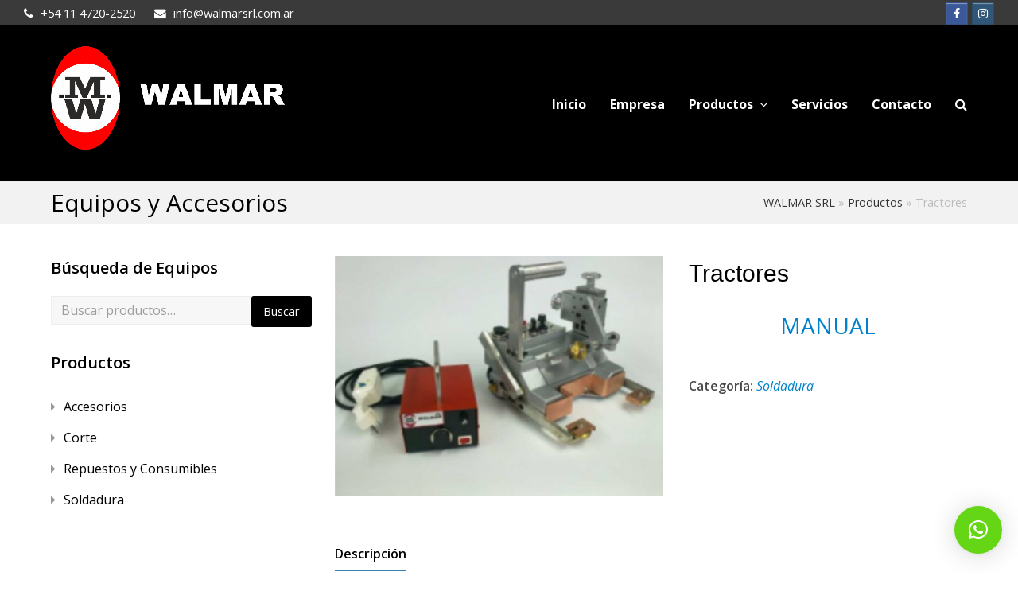

--- FILE ---
content_type: text/html; charset=UTF-8
request_url: http://www.walmarsrl.com.ar/productos/soldadura/tractores/
body_size: 12926
content:
<!DOCTYPE html>
<html lang="es" itemscope itemtype="http://schema.org/WebPage">
<head>
<meta charset="UTF-8" />
<link rel="profile" href="http://gmpg.org/xfn/11">
<link rel="pingback" href="http://www.walmarsrl.com.ar/xmlrpc.php">
<meta name='robots' content='index, follow, max-image-preview:large, max-snippet:-1, max-video-preview:-1' />
<meta name="viewport" content="width=device-width, initial-scale=1">
<meta name="generator" content="Total WordPress Theme 4.3.2" />
<meta http-equiv="X-UA-Compatible" content="IE=edge" />

	<!-- This site is optimized with the Yoast SEO plugin v18.9 - https://yoast.com/wordpress/plugins/seo/ -->
	<title>Tractores - WALMAR SRL</title>
	<meta name="description" content="Tractores" />
	<link rel="canonical" href="https://www.walmarsrl.com.ar/productos/soldadura/tractores/" />
	<meta property="og:locale" content="es_ES" />
	<meta property="og:type" content="article" />
	<meta property="og:title" content="Tractores - WALMAR SRL" />
	<meta property="og:description" content="Tractores" />
	<meta property="og:url" content="https://www.walmarsrl.com.ar/productos/soldadura/tractores/" />
	<meta property="og:site_name" content="WALMAR SRL" />
	<meta property="article:modified_time" content="2019-05-21T04:01:04+00:00" />
	<meta property="og:image" content="https://www.walmarsrl.com.ar/wp-content/uploads/2019/04/tortuga.jpg" />
	<meta property="og:image:width" content="1050" />
	<meta property="og:image:height" content="768" />
	<meta property="og:image:type" content="image/jpeg" />
	<meta name="twitter:card" content="summary_large_image" />
	<script type="application/ld+json" class="yoast-schema-graph">{"@context":"https://schema.org","@graph":[{"@type":"WebSite","@id":"http://www.walmarsrl.com.ar/#website","url":"http://www.walmarsrl.com.ar/","name":"WALMAR SRL","description":"Pagina Web de WALMAR SRL","potentialAction":[{"@type":"SearchAction","target":{"@type":"EntryPoint","urlTemplate":"http://www.walmarsrl.com.ar/?s={search_term_string}"},"query-input":"required name=search_term_string"}],"inLanguage":"es"},{"@type":"ImageObject","inLanguage":"es","@id":"https://www.walmarsrl.com.ar/productos/soldadura/tractores/#primaryimage","url":"http://www.walmarsrl.com.ar/wp-content/uploads/2019/04/tortuga.jpg","contentUrl":"http://www.walmarsrl.com.ar/wp-content/uploads/2019/04/tortuga.jpg","width":1050,"height":768},{"@type":"WebPage","@id":"https://www.walmarsrl.com.ar/productos/soldadura/tractores/#webpage","url":"https://www.walmarsrl.com.ar/productos/soldadura/tractores/","name":"Tractores - WALMAR SRL","isPartOf":{"@id":"http://www.walmarsrl.com.ar/#website"},"primaryImageOfPage":{"@id":"https://www.walmarsrl.com.ar/productos/soldadura/tractores/#primaryimage"},"datePublished":"2019-04-27T02:03:54+00:00","dateModified":"2019-05-21T04:01:04+00:00","description":"Tractores","breadcrumb":{"@id":"https://www.walmarsrl.com.ar/productos/soldadura/tractores/#breadcrumb"},"inLanguage":"es","potentialAction":[{"@type":"ReadAction","target":["https://www.walmarsrl.com.ar/productos/soldadura/tractores/"]}]},{"@type":"BreadcrumbList","@id":"https://www.walmarsrl.com.ar/productos/soldadura/tractores/#breadcrumb","itemListElement":[{"@type":"ListItem","position":1,"name":"WALMAR SRL","item":"http://www.walmarsrl.com.ar/"},{"@type":"ListItem","position":2,"name":"Productos","item":"http://www.walmarsrl.com.ar/productos/"},{"@type":"ListItem","position":3,"name":"Tractores"}]}]}</script>
	<!-- / Yoast SEO plugin. -->


<link rel='dns-prefetch' href='//s.w.org' />
<link rel="alternate" type="application/rss+xml" title="WALMAR SRL &raquo; Feed" href="http://www.walmarsrl.com.ar/feed/" />
<link rel="alternate" type="application/rss+xml" title="WALMAR SRL &raquo; Feed de los comentarios" href="http://www.walmarsrl.com.ar/comments/feed/" />
<link rel='stylesheet' id='js_composer_front-css'  href='http://www.walmarsrl.com.ar/wp-content/plugins/js_composer/assets/css/js_composer.min.css?ver=5.2.1' type='text/css' media='all' />
<link rel='stylesheet' id='wp-block-library-css'  href='http://www.walmarsrl.com.ar/wp-includes/css/dist/block-library/style.min.css?ver=5.9.12' type='text/css' media='all' />
<link rel='stylesheet' id='wc-blocks-vendors-style-css'  href='http://www.walmarsrl.com.ar/wp-content/plugins/woocommerce/packages/woocommerce-blocks/build/wc-blocks-vendors-style.css?ver=7.4.3' type='text/css' media='all' />
<link rel='stylesheet' id='wc-blocks-style-css'  href='http://www.walmarsrl.com.ar/wp-content/plugins/woocommerce/packages/woocommerce-blocks/build/wc-blocks-style.css?ver=7.4.3' type='text/css' media='all' />
<style id='global-styles-inline-css' type='text/css'>
body{--wp--preset--color--black: #000000;--wp--preset--color--cyan-bluish-gray: #abb8c3;--wp--preset--color--white: #ffffff;--wp--preset--color--pale-pink: #f78da7;--wp--preset--color--vivid-red: #cf2e2e;--wp--preset--color--luminous-vivid-orange: #ff6900;--wp--preset--color--luminous-vivid-amber: #fcb900;--wp--preset--color--light-green-cyan: #7bdcb5;--wp--preset--color--vivid-green-cyan: #00d084;--wp--preset--color--pale-cyan-blue: #8ed1fc;--wp--preset--color--vivid-cyan-blue: #0693e3;--wp--preset--color--vivid-purple: #9b51e0;--wp--preset--gradient--vivid-cyan-blue-to-vivid-purple: linear-gradient(135deg,rgba(6,147,227,1) 0%,rgb(155,81,224) 100%);--wp--preset--gradient--light-green-cyan-to-vivid-green-cyan: linear-gradient(135deg,rgb(122,220,180) 0%,rgb(0,208,130) 100%);--wp--preset--gradient--luminous-vivid-amber-to-luminous-vivid-orange: linear-gradient(135deg,rgba(252,185,0,1) 0%,rgba(255,105,0,1) 100%);--wp--preset--gradient--luminous-vivid-orange-to-vivid-red: linear-gradient(135deg,rgba(255,105,0,1) 0%,rgb(207,46,46) 100%);--wp--preset--gradient--very-light-gray-to-cyan-bluish-gray: linear-gradient(135deg,rgb(238,238,238) 0%,rgb(169,184,195) 100%);--wp--preset--gradient--cool-to-warm-spectrum: linear-gradient(135deg,rgb(74,234,220) 0%,rgb(151,120,209) 20%,rgb(207,42,186) 40%,rgb(238,44,130) 60%,rgb(251,105,98) 80%,rgb(254,248,76) 100%);--wp--preset--gradient--blush-light-purple: linear-gradient(135deg,rgb(255,206,236) 0%,rgb(152,150,240) 100%);--wp--preset--gradient--blush-bordeaux: linear-gradient(135deg,rgb(254,205,165) 0%,rgb(254,45,45) 50%,rgb(107,0,62) 100%);--wp--preset--gradient--luminous-dusk: linear-gradient(135deg,rgb(255,203,112) 0%,rgb(199,81,192) 50%,rgb(65,88,208) 100%);--wp--preset--gradient--pale-ocean: linear-gradient(135deg,rgb(255,245,203) 0%,rgb(182,227,212) 50%,rgb(51,167,181) 100%);--wp--preset--gradient--electric-grass: linear-gradient(135deg,rgb(202,248,128) 0%,rgb(113,206,126) 100%);--wp--preset--gradient--midnight: linear-gradient(135deg,rgb(2,3,129) 0%,rgb(40,116,252) 100%);--wp--preset--duotone--dark-grayscale: url('#wp-duotone-dark-grayscale');--wp--preset--duotone--grayscale: url('#wp-duotone-grayscale');--wp--preset--duotone--purple-yellow: url('#wp-duotone-purple-yellow');--wp--preset--duotone--blue-red: url('#wp-duotone-blue-red');--wp--preset--duotone--midnight: url('#wp-duotone-midnight');--wp--preset--duotone--magenta-yellow: url('#wp-duotone-magenta-yellow');--wp--preset--duotone--purple-green: url('#wp-duotone-purple-green');--wp--preset--duotone--blue-orange: url('#wp-duotone-blue-orange');--wp--preset--font-size--small: 13px;--wp--preset--font-size--medium: 20px;--wp--preset--font-size--large: 36px;--wp--preset--font-size--x-large: 42px;}.has-black-color{color: var(--wp--preset--color--black) !important;}.has-cyan-bluish-gray-color{color: var(--wp--preset--color--cyan-bluish-gray) !important;}.has-white-color{color: var(--wp--preset--color--white) !important;}.has-pale-pink-color{color: var(--wp--preset--color--pale-pink) !important;}.has-vivid-red-color{color: var(--wp--preset--color--vivid-red) !important;}.has-luminous-vivid-orange-color{color: var(--wp--preset--color--luminous-vivid-orange) !important;}.has-luminous-vivid-amber-color{color: var(--wp--preset--color--luminous-vivid-amber) !important;}.has-light-green-cyan-color{color: var(--wp--preset--color--light-green-cyan) !important;}.has-vivid-green-cyan-color{color: var(--wp--preset--color--vivid-green-cyan) !important;}.has-pale-cyan-blue-color{color: var(--wp--preset--color--pale-cyan-blue) !important;}.has-vivid-cyan-blue-color{color: var(--wp--preset--color--vivid-cyan-blue) !important;}.has-vivid-purple-color{color: var(--wp--preset--color--vivid-purple) !important;}.has-black-background-color{background-color: var(--wp--preset--color--black) !important;}.has-cyan-bluish-gray-background-color{background-color: var(--wp--preset--color--cyan-bluish-gray) !important;}.has-white-background-color{background-color: var(--wp--preset--color--white) !important;}.has-pale-pink-background-color{background-color: var(--wp--preset--color--pale-pink) !important;}.has-vivid-red-background-color{background-color: var(--wp--preset--color--vivid-red) !important;}.has-luminous-vivid-orange-background-color{background-color: var(--wp--preset--color--luminous-vivid-orange) !important;}.has-luminous-vivid-amber-background-color{background-color: var(--wp--preset--color--luminous-vivid-amber) !important;}.has-light-green-cyan-background-color{background-color: var(--wp--preset--color--light-green-cyan) !important;}.has-vivid-green-cyan-background-color{background-color: var(--wp--preset--color--vivid-green-cyan) !important;}.has-pale-cyan-blue-background-color{background-color: var(--wp--preset--color--pale-cyan-blue) !important;}.has-vivid-cyan-blue-background-color{background-color: var(--wp--preset--color--vivid-cyan-blue) !important;}.has-vivid-purple-background-color{background-color: var(--wp--preset--color--vivid-purple) !important;}.has-black-border-color{border-color: var(--wp--preset--color--black) !important;}.has-cyan-bluish-gray-border-color{border-color: var(--wp--preset--color--cyan-bluish-gray) !important;}.has-white-border-color{border-color: var(--wp--preset--color--white) !important;}.has-pale-pink-border-color{border-color: var(--wp--preset--color--pale-pink) !important;}.has-vivid-red-border-color{border-color: var(--wp--preset--color--vivid-red) !important;}.has-luminous-vivid-orange-border-color{border-color: var(--wp--preset--color--luminous-vivid-orange) !important;}.has-luminous-vivid-amber-border-color{border-color: var(--wp--preset--color--luminous-vivid-amber) !important;}.has-light-green-cyan-border-color{border-color: var(--wp--preset--color--light-green-cyan) !important;}.has-vivid-green-cyan-border-color{border-color: var(--wp--preset--color--vivid-green-cyan) !important;}.has-pale-cyan-blue-border-color{border-color: var(--wp--preset--color--pale-cyan-blue) !important;}.has-vivid-cyan-blue-border-color{border-color: var(--wp--preset--color--vivid-cyan-blue) !important;}.has-vivid-purple-border-color{border-color: var(--wp--preset--color--vivid-purple) !important;}.has-vivid-cyan-blue-to-vivid-purple-gradient-background{background: var(--wp--preset--gradient--vivid-cyan-blue-to-vivid-purple) !important;}.has-light-green-cyan-to-vivid-green-cyan-gradient-background{background: var(--wp--preset--gradient--light-green-cyan-to-vivid-green-cyan) !important;}.has-luminous-vivid-amber-to-luminous-vivid-orange-gradient-background{background: var(--wp--preset--gradient--luminous-vivid-amber-to-luminous-vivid-orange) !important;}.has-luminous-vivid-orange-to-vivid-red-gradient-background{background: var(--wp--preset--gradient--luminous-vivid-orange-to-vivid-red) !important;}.has-very-light-gray-to-cyan-bluish-gray-gradient-background{background: var(--wp--preset--gradient--very-light-gray-to-cyan-bluish-gray) !important;}.has-cool-to-warm-spectrum-gradient-background{background: var(--wp--preset--gradient--cool-to-warm-spectrum) !important;}.has-blush-light-purple-gradient-background{background: var(--wp--preset--gradient--blush-light-purple) !important;}.has-blush-bordeaux-gradient-background{background: var(--wp--preset--gradient--blush-bordeaux) !important;}.has-luminous-dusk-gradient-background{background: var(--wp--preset--gradient--luminous-dusk) !important;}.has-pale-ocean-gradient-background{background: var(--wp--preset--gradient--pale-ocean) !important;}.has-electric-grass-gradient-background{background: var(--wp--preset--gradient--electric-grass) !important;}.has-midnight-gradient-background{background: var(--wp--preset--gradient--midnight) !important;}.has-small-font-size{font-size: var(--wp--preset--font-size--small) !important;}.has-medium-font-size{font-size: var(--wp--preset--font-size--medium) !important;}.has-large-font-size{font-size: var(--wp--preset--font-size--large) !important;}.has-x-large-font-size{font-size: var(--wp--preset--font-size--x-large) !important;}
</style>
<link rel='stylesheet' id='contact-form-7-css'  href='http://www.walmarsrl.com.ar/wp-content/plugins/contact-form-7/includes/css/styles.css?ver=5.5.6.1' type='text/css' media='all' />
<link rel='stylesheet' id='woocommerce-general-css'  href='http://www.walmarsrl.com.ar/wp-content/plugins/woocommerce/assets/css/woocommerce.css?ver=6.5.1' type='text/css' media='all' />
<style id='woocommerce-inline-inline-css' type='text/css'>
.woocommerce form .form-row .required { visibility: visible; }
</style>
<link rel='stylesheet' id='wpex-style-css'  href='http://www.walmarsrl.com.ar/wp-content/themes/PaginaWebArgentina/style.css?ver=4.3.2' type='text/css' media='all' />
<link rel='stylesheet' id='wpex-woocommerce-css'  href='http://www.walmarsrl.com.ar/wp-content/themes/PaginaWebArgentina/assets/css/wpex-woocommerce.css?ver=4.3.2' type='text/css' media='all' />
<link rel='stylesheet' id='wpex-woocommerce-responsive-css'  href='http://www.walmarsrl.com.ar/wp-content/themes/PaginaWebArgentina/assets/css/wpex-woocommerce-responsive.css?ver=4.3.2' type='text/css' media='only screen and (max-width: 768px)' />
<link rel='stylesheet' id='wpex-visual-composer-css'  href='http://www.walmarsrl.com.ar/wp-content/themes/PaginaWebArgentina/assets/css/wpex-visual-composer.css?ver=4.3.2' type='text/css' media='all' />
<link rel='stylesheet' id='wpex-visual-composer-extend-css'  href='http://www.walmarsrl.com.ar/wp-content/themes/PaginaWebArgentina/assets/css/wpex-visual-composer-extend.css?ver=4.3.2' type='text/css' media='all' />
<link rel='stylesheet' id='qlwapp-css'  href='http://www.walmarsrl.com.ar/wp-content/plugins/wp-whatsapp-chat/assets/frontend/css/frontend.css?ver=5.0.3' type='text/css' media='all' />
<!--[if IE 8]>
<link rel='stylesheet' id='wpex-ie8-css'  href='http://www.walmarsrl.com.ar/wp-content/themes/PaginaWebArgentina/assets/css/wpex-ie8.css?ver=4.3.2' type='text/css' media='all' />
<![endif]-->
<!--[if IE 9]>
<link rel='stylesheet' id='wpex-ie9-css'  href='http://www.walmarsrl.com.ar/wp-content/themes/PaginaWebArgentina/assets/css/wpex-ie9.css?ver=4.3.2' type='text/css' media='all' />
<![endif]-->
<link rel='stylesheet' id='wpex-ilightbox-minimal-css'  href='http://www.walmarsrl.com.ar/wp-content/themes/PaginaWebArgentina/assets/lib/ilightbox/minimal/ilightbox-minimal-skin.css?ver=4.3.2' type='text/css' media='all' />
<link rel='stylesheet' id='wpex-responsive-css'  href='http://www.walmarsrl.com.ar/wp-content/themes/PaginaWebArgentina/assets/css/wpex-responsive.css?ver=4.3.2' type='text/css' media='all' />
<!--n2css--><script type='text/javascript' src='http://www.walmarsrl.com.ar/wp-includes/js/jquery/jquery.min.js?ver=3.6.0' id='jquery-core-js'></script>
<script type='text/javascript' src='http://www.walmarsrl.com.ar/wp-includes/js/jquery/jquery-migrate.min.js?ver=3.3.2' id='jquery-migrate-js'></script>
<script type='text/javascript' src='http://www.walmarsrl.com.ar/wp-content/plugins/woocommerce/assets/js/jquery-blockui/jquery.blockUI.min.js?ver=2.7.0-wc.6.5.1' id='jquery-blockui-js'></script>
<script type='text/javascript' id='wc-add-to-cart-js-extra'>
/* <![CDATA[ */
var wc_add_to_cart_params = {"ajax_url":"\/wp-admin\/admin-ajax.php","wc_ajax_url":"\/?wc-ajax=%%endpoint%%","i18n_view_cart":"Ver carrito","cart_url":"http:\/\/www.walmarsrl.com.ar\/carrito\/","is_cart":"","cart_redirect_after_add":"no"};
/* ]]> */
</script>
<script type='text/javascript' src='http://www.walmarsrl.com.ar/wp-content/plugins/woocommerce/assets/js/frontend/add-to-cart.min.js?ver=6.5.1' id='wc-add-to-cart-js'></script>
<script type='text/javascript' src='http://www.walmarsrl.com.ar/wp-content/plugins/js_composer/assets/js/vendors/woocommerce-add-to-cart.js?ver=5.2.1' id='vc_woocommerce-add-to-cart-js-js'></script>
<!--[if lt IE 9]>
<script type='text/javascript' src='http://www.walmarsrl.com.ar/wp-content/themes/PaginaWebArgentina/assets/js/dynamic/html5.js?ver=4.3.2' id='wpex-html5shiv-js'></script>
<![endif]-->
<link rel="https://api.w.org/" href="http://www.walmarsrl.com.ar/wp-json/" /><link rel="alternate" type="application/json" href="http://www.walmarsrl.com.ar/wp-json/wp/v2/product/92" /><link rel="EditURI" type="application/rsd+xml" title="RSD" href="http://www.walmarsrl.com.ar/xmlrpc.php?rsd" />
<link rel="wlwmanifest" type="application/wlwmanifest+xml" href="http://www.walmarsrl.com.ar/wp-includes/wlwmanifest.xml" /> 
<meta name="generator" content="WordPress 5.9.12" />
<meta name="generator" content="WooCommerce 6.5.1" />
<link rel='shortlink' href='http://www.walmarsrl.com.ar/?p=92' />
<link rel="alternate" type="application/json+oembed" href="http://www.walmarsrl.com.ar/wp-json/oembed/1.0/embed?url=http%3A%2F%2Fwww.walmarsrl.com.ar%2Fproductos%2Fsoldadura%2Ftractores%2F" />
<link rel="alternate" type="text/xml+oembed" href="http://www.walmarsrl.com.ar/wp-json/oembed/1.0/embed?url=http%3A%2F%2Fwww.walmarsrl.com.ar%2Fproductos%2Fsoldadura%2Ftractores%2F&#038;format=xml" />
	<noscript><style>.woocommerce-product-gallery{ opacity: 1 !important; }</style></noscript>
	<meta name="generator" content="Powered by Visual Composer - drag and drop page builder for WordPress."/>
<!--[if lte IE 9]><link rel="stylesheet" type="text/css" href="http://www.walmarsrl.com.ar/wp-content/plugins/js_composer/assets/css/vc_lte_ie9.min.css" media="screen"><![endif]-->            <style>
                :root {
                    --qlwapp-scheme-font-family:inherit;--qlwapp-scheme-font-size:18;--qlwapp-scheme-brand:#65d615;--qlwapp-scheme-text:#ffffff;                }

                #qlwapp {
                    font-family: var(--qlwapp-scheme-font-family);
                }

                #qlwapp {
                    font-size: calc(var(--qlwapp-scheme-font-size)*1px);
                }

                #qlwapp .qlwapp-toggle,
                #qlwapp .qlwapp-box .qlwapp-header,
                #qlwapp .qlwapp-box .qlwapp-user,
                #qlwapp .qlwapp-box .qlwapp-user:before {
                    background-color: var(--qlwapp-scheme-brand);
                }

                #qlwapp .qlwapp-toggle,
                #qlwapp .qlwapp-toggle .qlwapp-icon,
                #qlwapp .qlwapp-toggle .qlwapp-text,
                #qlwapp .qlwapp-box .qlwapp-header,
                #qlwapp .qlwapp-box .qlwapp-user {
                    color: var(--qlwapp-scheme-text);
                }

                            </style>
        <noscript><style type="text/css"> .wpb_animate_when_almost_visible { opacity: 1; }</style></noscript><style type="text/css" data-type="wpex-css" id="wpex-css">/*BORDER COLOR*//*BORDER COLOR*/.product_meta,.woocommerce div.product .woocommerce-tabs ul.tabs,#customer_login form.login,#customer_login form.register,p.myaccount_user,.woocommerce ul.product_list_widget li:first-child,.woocommerce .widget_shopping_cart .cart_list li:first-child,.woocommerce.widget_shopping_cart .cart_list li:first-child,.woocommerce ul.product_list_widget li,.woocommerce .widget_shopping_cart .cart_list li,.woocommerce.widget_shopping_cart .cart_list li,.woocommerce-checkout #payment ul.payment_methods,.woocommerce table.shop_table,.woocommerce table.shop_table td,.woocommerce-cart .cart-collaterals .cart_totals tr td,.woocommerce-cart .cart-collaterals .cart_totals tr th,.woocommerce table.shop_table tbody th,.woocommerce table.shop_table tfoot td,.woocommerce table.shop_table tfoot th,.woocommerce .order_details,.woocommerce .cart-collaterals .cross-sells,.woocommerce-page .cart-collaterals .cross-sells,.woocommerce .cart-collaterals .cart_totals,.woocommerce-page .cart-collaterals .cart_totals,.woocommerce .cart-collaterals h2,.woocommerce .cart-collaterals h2,.woocommerce ul.order_details,.woocommerce .shop_table.order_details tfoot th,.woocommerce .shop_table.customer_details th,.woocommerce-checkout #payment ul.payment_methods,.woocommerce .col2-set.addresses .col-1,.woocommerce .col2-set.addresses .col-2,.woocommerce-cart .cart-collaterals .cart_totals .order-total th,.woocommerce-cart .cart-collaterals .cart_totals .order-total td,.woocommerce form.login,.woocommerce form.register,.woocommerce-checkout #payment,#add_payment_method #payment ul.payment_methods,.woocommerce-cart #payment ul.payment_methods,.woocommerce-checkout #payment ul.payment_methods,.theme-heading span.text:after,#comments .comment-body,.centered-minimal-page-header,.theme-heading.border-w-color,#top-bar-wrap,.blog-entry.large-image-entry-style,.blog-entry.grid-entry-style .blog-entry-inner,.entries.left-thumbs .blog-entry.thumbnail-entry-style,.cpt-entry.span_1_of_1,ul .page-numbers a,a.page-numbers,span.page-numbers,.post-pagination,#main .wpex-widget-recent-posts-li:first-child,#main .widget_categories li:first-child,#main .widget_recent_entries li:first-child,#main .widget_archive li:first-child,#main .widget_recent_comments li:first-child,#main .widget_product_categories li:first-child,#main .widget_layered_nav li:first-child,#main .widget-recent-posts-icons li:first-child,#main .site-footer .widget_nav_menu li:first-child,#main .wpex-widget-recent-posts-li,#main .widget_categories li,#main .widget_recent_entries li,#main .widget_archive li,#main .widget_recent_comments li,#main .widget_product_categories li,#main .widget_layered_nav li,#main .widget-recent-posts-icons li,#main .site-footer .widget_nav_menu li,.modern-menu-widget,.modern-menu-widget li,.modern-menu-widget li ul,#sidebar .widget_nav_menu a,#sidebar .widget_nav_menu ul >li:first-child >a,.vcex-divider-solid,.vcex-blog-entry-details,.theme-button.minimal-border,.vcex-login-form,.vcex-recent-news-entry{border-color:#000000}.woocommerce div.product div.images .flex-control-thumbs li:nth-child(4n+1){clear:none}.product-variation-thumbs a,.woocommerce div.product div.images .flex-control-thumbs li{width:25%}.woocommerce div.product div.images .flex-control-thumbs li:nth-child(4n+1){clear:both}/*TYPOGRAPHY*/body{font-family:"Open Sans";font-weight:400;font-size:16px}#site-navigation .dropdown-menu a{font-family:"Open Sans";font-weight:700;font-size:16px}.page-header .page-header-title{font-family:"Open Sans";font-size:30px}h1,h2,h3,h4,h5,h6,.theme-heading,.page-header-title,.heading-typography,.widget-title,.wpex-widget-recent-posts-title,.comment-reply-title,.vcex-heading,.entry-title,.sidebar-box .widget-title,.search-entry h2{font-family:"Lato"}.sidebar-box .widget-title{font-family:"Open Sans";font-size:20px}.entry h2{font-family:"Lato"}.footer-callout-content{font-family:Arial,Helvetica,sans-serif;font-weight:200;font-style:normal}#copyright{font-family:Arial,Helvetica,sans-serif}#footer-bottom-menu{font-family:Arial,Helvetica,sans-serif}.woocommerce ul.products li.product .woocommerce-loop-product__title,.woocommerce ul.products li.product .woocommerce-loop-category__title{font-family:Arial,Helvetica,sans-serif}.woocommerce div.product .product_title{font-family:Arial,Helvetica,sans-serif}.woocommerce-tabs h2{font-family:Arial,Helvetica,sans-serif}/*Shrink Fixed header*/.shrink-sticky-header #site-logo img{max-height:130px !important}.sticky-header-shrunk #site-header-inner{height:90px}.shrink-sticky-header.sticky-header-shrunk .navbar-style-five .dropdown-menu >li >a{height:70px}.shrink-sticky-header.sticky-header-shrunk #site-logo img{max-height:70px !important}/*ADVANCED STYLING CSS*/.is-sticky #site-header{border-color:transparent}/*CUSTOMIZER STYLING*/@media only screen and (min-width:960px){.content-area{width:69%}}@media only screen and (min-width:960px){.content-area{max-width:69%}}@media only screen and (min-width:960px){#sidebar{width:30%}}@media only screen and (min-width:960px){#sidebar{max-width:30%}}@media only screen and (min-width:960px) and (max-width:1280px){.full-width-main-layout .container,.full-width-main-layout .vc_row-fluid.container,.boxed-main-layout #wrap{width:90%}}@media only screen and (min-width:960px) and (max-width:1280px){.full-width-main-layout .container,.full-width-main-layout .vc_row-fluid.container,.boxed-main-layout #wrap{max-width:90%}}@media only screen and (min-width:960px) and (max-width:1280px){.content-area{width:69%}}@media only screen and (min-width:960px) and (max-width:1280px){.content-area{max-width:69%}}@media only screen and (min-width:960px) and (max-width:1280px){#sidebar{width:30%}}@media only screen and (min-width:960px) and (max-width:1280px){#sidebar{max-width:30%}}@media only screen and (max-width:767px){.container{width:90%!important}}@media only screen and (max-width:767px){.container{max-width:90%!important}}@media only screen and (min-width:480px) and (max-width:767px){.container{width:90%!important}}@media only screen and (min-width:480px) and (max-width:767px){.container{max-width:90%!important}}@media only screen and (min-width:960px){#site-logo img{max-width:800px}}@media only screen and (max-width:767px){#site-logo img{max-width:250px}}.page-header.wpex-supports-mods{padding-top:5px;padding-bottom:5px;background-color:#f2f2f2}#site-scroll-top{right:40px;bottom:70px;color:#ffffff;background-color:#000000;border-color:#000000}#site-scroll-top:hover{background-color:#000000;border-color:#ffb700}.theme-button,input[type="submit"],button{color:#ffffff;background:#000000}.theme-button:hover,input[type="submit"]:hover,button:hover{color:#000000;background:#000000}body.wpex-responsive .container,body.wpex-responsive .vc_row-fluid.container{max-width:1300px}#top-bar-wrap{background-color:#3a3a3a;border-color:#000000;color:#ffffff}.wpex-top-bar-sticky{background-color:#3a3a3a}#top-bar-content strong{color:#ffffff}#top-bar{padding-top:4px;padding-bottom:4px}#site-header{background-color:#000000}#site-header-sticky-wrapper{background-color:#000000}#site-header-sticky-wrapper.is-sticky #site-header{background-color:#000000}.footer-has-reveal #site-header{background-color:#000000}#searchform-header-replace{background-color:#000000}body.wpex-has-vertical-header #site-header{background-color:#000000}#site-header-inner{padding-top:5px}#site-header.overlay-header #site-header-inner{padding-top:5px}#site-logo{padding-top:20px;padding-bottom:10px}#site-logo a.site-logo-text{color:#ffffff}#site-navigation .dropdown-menu >li >a{color:#ffffff}#site-navigation .dropdown-menu >li >a:hover{color:#dd3333}#site-navigation .dropdown-menu >.current-menu-item >a,#site-navigation .dropdown-menu >.current-menu-parent >a,#site-navigation .dropdown-menu >.current-menu-item >a:hover,#site-navigation .dropdown-menu >.current-menu-parent >a:hover{color:#dd3333!important}#site-header #site-navigation .dropdown-menu ul >li >a{color:#000000}#site-header #site-navigation .dropdown-menu ul >li >a:hover{color:#ffffff;background-color:#fe0000}#mobile-menu a{color:#000000;background:#dd3333;border-color:#dd3333}#mobile-menu a:hover{color:#222222;background:#ffffff}#sidr-main{background-color:#222222}#sidr-main li,#sidr-main ul{border-color:#222222}.sidr a,.sidr-class-dropdown-toggle{color:#ffffff}.sidr a:hover,.sidr-class-dropdown-toggle:hover,.sidr-class-dropdown-toggle .fa,.sidr-class-menu-item-has-children.active >a,.sidr-class-menu-item-has-children.active >a >.sidr-class-dropdown-toggle{color:#ffb700}.mobile-toggle-nav{background:#000000}.wpex-mobile-toggle-menu-fixed_top .mobile-toggle-nav{background:#000000}.mobile-toggle-nav a{border-color:#222222;color:#ffffff}.wpex-mobile-toggle-menu-fixed_top .mobile-toggle-nav a{border-color:#222222;color:#ffffff}.mobile-toggle-nav a:hover{color:#888888}.wpex-mobile-toggle-menu-fixed_top .mobile-toggle-nav a:hover{color:#888888}#sidebar{color:#000000}#sidebar p{color:#000000}.widget-recent-posts-icons li .fa{color:#000000}#sidebar li{border-color:#ffffff}#sidebar #wp-calendar thead th{border-color:#ffffff}#sidebar #wp-calendar tbody td{border-color:#ffffff}#sidebar a{color:#000000}#footer-callout-wrap{background-color:#000000;border-color:#000000;color:#ffffff}#footer-callout .theme-button{border-radius:5px!important;background:#fe0000}#footer-callout .theme-button:hover{background:#333333}#footer{background-color:#000000}#footer-bottom-inner{padding:15px 0}#footer-bottom{color:#ffffff}#footer-bottom p{color:#ffffff}#footer-bottom a{color:#ffffff}.woocommerce ul.products li.product .woocommerce-loop-product__title,.woocommerce ul.products li.product .woocommerce-loop-category__title{color:#000000}.woocommerce input#submit{background:#dd3333!important;color:#ffffff!important}.woocommerce .button{background:#dd3333!important;color:#ffffff!important}a.wc-forward{background:#dd3333!important;color:#ffffff!important}.woocommerce input#submit:hover{background:#000000!important}.woocommerce .button:hover{background:#000000!important}a.wc-forward:hover{background:#000000!important}.vc_column-inner{margin-bottom:20px}</style></head>

<!-- Begin Body -->
<body class="product-template-default single single-product postid-92 wp-custom-logo theme-PaginaWebArgentina woocommerce woocommerce-page woocommerce-no-js wpex-theme wpex-responsive full-width-main-layout no-composer wpex-live-site has-sidebar content-left-sidebar has-topbar has-breadcrumbs sidebar-widget-icons hasnt-overlay-header wpex-mobile-toggle-menu-icon_buttons_under_logo has-mobile-menu wpb-js-composer js-comp-ver-5.2.1 vc_responsive">


<a href="#content" class="skip-to-content local-scroll-link">Saltear al contenido principal</a><span data-ls_id="#site_top"></span>
<div id="outer-wrap" class="clr">

	
	<div id="wrap" class="clr">

		

	<div id="top-bar-wrap" class="clr wpex-top-bar-sticky wpex-full-width">
		<div id="top-bar" class="clr container">
			
	<div id="top-bar-content" class="wpex-clr has-content top-bar-left">

		
		
			<span class="fa fa-phone"  style="color: #FFFF;margin-right: 5px;"></span> +54 11 4720-2520 <span class="fa fa-envelope"  style="color: #FFFF;margin-left: 20px;margin-right: 5px;"></span> info@walmarsrl.com.ar
		
	</div><!-- #top-bar-content -->



<div id="top-bar-social" class="clr top-bar-right social-style-graphical">

	<a href="https://facebook.com/walmarsrl" title="Facebook" target="_blank" class="wpex-facebook wpex-social-btn wpex-social-bg wpex-social-btn-graphical"><span class="fa fa-facebook" aria-hidden="true"></span><span class="screen-reader-text">Facebook</span></a><a href="https://instagram.com/walmarsrl" title="Instagram" target="_blank" class="wpex-instagram wpex-social-btn wpex-social-bg wpex-social-btn-graphical"><span class="fa fa-instagram" aria-hidden="true"></span><span class="screen-reader-text">Instagram</span></a>
</div><!-- #top-bar-social -->		</div><!-- #top-bar -->
	</div><!-- #top-bar-wrap -->



<header id="site-header" class="header-one fixed-scroll shrink-sticky-header anim-shrink-header wpex-dropdown-style-minimal wpex-dropdowns-shadow-two dyn-styles clr" itemscope="itemscope" itemtype="http://schema.org/WPHeader">

	
	<div id="site-header-inner" class="container clr">

		
<div id="site-logo" class="site-branding clr header-one-logo">
	<div id="site-logo-inner" class="clr">
									<a href="http://www.walmarsrl.com.ar/" title="WALMAR SRL" rel="home" class="main-logo"><img src="http://www.walmarsrl.com.ar/wp-content/uploads/2021/04/walmar-2.png" alt="WALMAR SRL" class="logo-img" data-no-retina width="300" height="400" /></a>
											</div><!-- #site-logo-inner -->
</div><!-- #site-logo -->
	
	<div id="site-navigation-wrap" class="navbar-style-one wpex-dropdowns-caret clr">

		<nav id="site-navigation" class="navigation main-navigation clr" itemscope="itemscope" itemtype="http://schema.org/SiteNavigationElement">

			
				<ul id="menu-menu_1" class="dropdown-menu sf-menu"><li id="menu-item-36" class="menu-item menu-item-type-post_type menu-item-object-page menu-item-home menu-item-36"><a href="http://www.walmarsrl.com.ar/"><span class="link-inner">Inicio</span></a></li>
<li id="menu-item-35" class="menu-item menu-item-type-post_type menu-item-object-page menu-item-35"><a href="http://www.walmarsrl.com.ar/empresa/"><span class="link-inner">Empresa</span></a></li>
<li id="menu-item-38" class="menu-item menu-item-type-post_type menu-item-object-page menu-item-has-children current_page_parent dropdown menu-item-38"><a href="http://www.walmarsrl.com.ar/productos/"><span class="link-inner">Productos <span class="nav-arrow top-level fa fa-angle-down"></span></span></a>
<ul class="sub-menu">
	<li id="menu-item-115" class="menu-item menu-item-type-taxonomy menu-item-object-product_cat menu-item-115"><a href="http://www.walmarsrl.com.ar/categoria-producto/corte/"><span class="link-inner">Corte</span></a></li>
	<li id="menu-item-116" class="menu-item menu-item-type-taxonomy menu-item-object-product_cat current-product-ancestor current-menu-parent current-product-parent menu-item-116"><a href="http://www.walmarsrl.com.ar/categoria-producto/soldadura/"><span class="link-inner">Soldadura</span></a></li>
	<li id="menu-item-118" class="menu-item menu-item-type-taxonomy menu-item-object-product_cat menu-item-118"><a href="http://www.walmarsrl.com.ar/categoria-producto/repuestos-y-consumibles/"><span class="link-inner">Repuestos y Consumibles</span></a></li>
	<li id="menu-item-117" class="menu-item menu-item-type-taxonomy menu-item-object-product_cat menu-item-117"><a href="http://www.walmarsrl.com.ar/categoria-producto/accesorios/"><span class="link-inner">Accesorios</span></a></li>
</ul>
</li>
<li id="menu-item-37" class="menu-item menu-item-type-post_type menu-item-object-page menu-item-37"><a href="http://www.walmarsrl.com.ar/servicios/"><span class="link-inner">Servicios</span></a></li>
<li id="menu-item-34" class="menu-item menu-item-type-post_type menu-item-object-page menu-item-34"><a href="http://www.walmarsrl.com.ar/contacto/"><span class="link-inner">Contacto</span></a></li>
<li class="search-toggle-li wpex-menu-extra"><a href="#" class="site-search-toggle search-overlay-toggle"><span class="link-inner"><span class="wpex-menu-search-text">Buscar</span><span class="fa fa-search" aria-hidden="true"></span></span></a></li></ul>
			
		</nav><!-- #site-navigation -->

	</div><!-- #site-navigation-wrap -->

	

<div id="mobile-menu" class="clr wpex-mobile-menu-toggle wpex-hidden"><a href="#" class="mobile-menu-toggle"><span class="fa fa-navicon" aria-hidden="true"></span><span class="screen-reader-text">Open Mobile Menu</span></a></div><!-- #mobile-menu -->
	</div><!-- #site-header-inner -->

	
</header><!-- #header -->


		
		<main id="main" class="site-main clr">

			

<header class="page-header wpex-supports-mods">
	
		
	<div class="page-header-inner container clr">
		<span class="page-header-title wpex-clr"><span>Equipos y Accesorios</span></span><nav class="site-breadcrumbs wpex-clr position-absolute has-js-fix"><span class="breadcrumb-trail"><span><span><a href="http://www.walmarsrl.com.ar/">WALMAR SRL</a> » <span><a href="http://www.walmarsrl.com.ar/productos/">Productos</a> » <span class="breadcrumb_last">Tractores</span></span></span></span></span></nav>	</div><!-- .page-header-inner -->

	
</header><!-- .page-header -->


	<div id="content-wrap" class="container clr">

		
		<div id="primary" class="content-area clr">

			
			<div id="content" class="clr site-content">

				
				<article class="entry-content entry clr">

					<div class="woocommerce-notices-wrapper"></div><div id="product-92" class="entry has-media product type-product post-92 status-publish first instock product_cat-soldadura has-post-thumbnail shipping-taxable product-type-simple">

	<div class="woocommerce-product-gallery woocommerce-product-gallery--with-images woocommerce-product-gallery--columns-4 images" data-columns="4" style="opacity: 0; transition: opacity .25s ease-in-out;">
	<figure class="woocommerce-product-gallery__wrapper">
		<div data-thumb="http://www.walmarsrl.com.ar/wp-content/uploads/2019/04/tortuga-100x100.jpg" data-thumb-alt="" class="woocommerce-product-gallery__image"><a href="http://www.walmarsrl.com.ar/wp-content/uploads/2019/04/tortuga.jpg"><img width="600" height="439" src="http://www.walmarsrl.com.ar/wp-content/uploads/2019/04/tortuga-600x439.jpg" class="wp-post-image" alt="tortuga" loading="lazy" title="tortuga" data-caption="" data-src="http://www.walmarsrl.com.ar/wp-content/uploads/2019/04/tortuga.jpg" data-large_image="http://www.walmarsrl.com.ar/wp-content/uploads/2019/04/tortuga.jpg" data-large_image_width="1050" data-large_image_height="768" srcset="http://www.walmarsrl.com.ar/wp-content/uploads/2019/04/tortuga-600x439.jpg 600w, http://www.walmarsrl.com.ar/wp-content/uploads/2019/04/tortuga-300x219.jpg 300w, http://www.walmarsrl.com.ar/wp-content/uploads/2019/04/tortuga-500x366.jpg 500w, http://www.walmarsrl.com.ar/wp-content/uploads/2019/04/tortuga-768x562.jpg 768w, http://www.walmarsrl.com.ar/wp-content/uploads/2019/04/tortuga.jpg 1050w" sizes="(max-width: 600px) 100vw, 600px" /></a></div>	</figure>
</div>

	<div class="summary entry-summary">
		<h1 itemprop="name" class="product_title entry-title single-post-title">Tractores</h1><p class="price"></p>
<div class="woocommerce-product-details__short-description">
	<p style="text-align: center;"><span style="font-size: 28px;"><a href="http://www.walmarsrl.com.ar/wp-content/uploads/2019/04/tractor.pdf">MANUAL</a></span></p>
</div>
<div class="product_meta">

	
	
	<span class="posted_in">Categoría: <a href="http://www.walmarsrl.com.ar/categoria-producto/soldadura/" rel="tag">Soldadura</a></span>
	
	
</div>
	</div>

	<div class="wpex-clear-after-summary wpex-clear"></div>
	<div class="woocommerce-tabs wc-tabs-wrapper">
		<ul class="tabs wc-tabs" role="tablist">
							<li class="description_tab" id="tab-title-description" role="tab" aria-controls="tab-description">
					<a href="#tab-description">
						Descripción					</a>
				</li>
					</ul>
					<div class="woocommerce-Tabs-panel woocommerce-Tabs-panel--description panel entry-content wc-tab" id="tab-description" role="tabpanel" aria-labelledby="tab-title-description">
				
	<h2>Descripción</h2>

<p style="text-align: justify;">El tractor automático de soldadura se puede utilizar ampliamente en diversas industrias como la construcción naval, construcción de puentes, fabricación de automóviles, estructuras de acero y petroquímicas. Es una opción ideal para la soldadura automática incluyendo la soldadura de placas de refuerzo, partes larguero, puntos de cruce y cajas. No sólo reduce la intensidad del trabajo de los operarios sino que también mejora notablemente la productividad.</p>
			</div>
		
			</div>


<div class="wpex-social-share-wrap clr position-horizontal">

	
		<div class="theme-heading plain social-share-title"><span class="text">Compartir</span></div>
	
	<ul class="wpex-social-share position-horizontal style-rounded clr">

		
				<li class="share-twitter">
					<a href="https://twitter.com/share?text=Tractores&amp;url=http%3A%2F%2Fwww.walmarsrl.com.ar%2Fproductos%2Fsoldadura%2Ftractores" title="Compartir en Twitter" onclick="javascript:window.open(this.href, '', 'menubar=no,toolbar=no,resizable=yes,scrollbars=yes,height=600,width=600');return false;">
						<span class="fa fa-twitter"></span>
						<span class="social-share-button-text">Twittear</span>
					</a>
				</li>

			
		
				<li class="share-facebook">
					<a href="https://www.facebook.com/sharer/sharer.php?u=http%3A%2F%2Fwww.walmarsrl.com.ar%2Fproductos%2Fsoldadura%2Ftractores" title="Compartir en Facebook" onclick="javascript:window.open(this.href, '', 'menubar=no,toolbar=no,resizable=yes,scrollbars=yes,height=600,width=600');return false;">
						<span class="fa fa-facebook"></span>
						<span class="social-share-button-text">Compartir</span>
					</a>
				</li>

			
		
	</ul>

</div>
	<section class="related products">

					<h2>Productos relacionados</h2>
				
		
<ul class="products wpex-row clr match-height-grid">
			
					<li class="post-94 product type-product status-publish has-post-thumbnail product_cat-soldadura entry has-media first instock shipping-taxable product-type-simple col span_1_of_4">
	<div class="product-inner clr"><a href="http://www.walmarsrl.com.ar/productos/soldadura/virador/" class="woocommerce-LoopProduct-link woocommerce-loop-product__link">
	<img width="300" height="300" src="http://www.walmarsrl.com.ar/wp-content/uploads/2019/04/virasolda-300x300.jpg" class="woo-entry-image-main" alt="Virador" loading="lazy" srcset="http://www.walmarsrl.com.ar/wp-content/uploads/2019/04/virasolda-300x300.jpg 300w, http://www.walmarsrl.com.ar/wp-content/uploads/2019/04/virasolda-100x100.jpg 100w, http://www.walmarsrl.com.ar/wp-content/uploads/2019/04/virasolda-300x300@2x.jpg 600w" sizes="(max-width: 300px) 100vw, 300px" />
<div class="product-details match-height-content"><h2 class="woocommerce-loop-product__title">Virador</h2>
</div><!-- .product-details --></a><a href="http://www.walmarsrl.com.ar/productos/soldadura/virador/" data-quantity="1" class="button product_type_simple" data-product_id="94" data-product_sku="" aria-label="Lee más sobre &ldquo;Virador&rdquo;" rel="nofollow">Leer más</a></div><!-- .product-inner .clr --></li>
			
					<li class="post-96 product type-product status-publish has-post-thumbnail product_cat-soldadura entry has-media  instock shipping-taxable product-type-simple col span_1_of_4">
	<div class="product-inner clr"><a href="http://www.walmarsrl.com.ar/productos/soldadura/posicionador/" class="woocommerce-LoopProduct-link woocommerce-loop-product__link">
	<img width="300" height="300" src="http://www.walmarsrl.com.ar/wp-content/uploads/2019/04/004-300x300.jpg" class="woo-entry-image-main" alt="Posicionador" loading="lazy" srcset="http://www.walmarsrl.com.ar/wp-content/uploads/2019/04/004-300x300.jpg 300w, http://www.walmarsrl.com.ar/wp-content/uploads/2019/04/004-125x125.jpg 125w, http://www.walmarsrl.com.ar/wp-content/uploads/2019/04/004-100x100.jpg 100w" sizes="(max-width: 300px) 100vw, 300px" />
<div class="product-details match-height-content"><h2 class="woocommerce-loop-product__title">Posicionador</h2>
</div><!-- .product-details --></a><a href="http://www.walmarsrl.com.ar/productos/soldadura/posicionador/" data-quantity="1" class="button product_type_simple" data-product_id="96" data-product_sku="" aria-label="Lee más sobre &ldquo;Posicionador&rdquo;" rel="nofollow">Leer más</a></div><!-- .product-inner .clr --></li>
			
					<li class="post-90 product type-product status-publish has-post-thumbnail product_cat-soldadura entry has-media  instock downloadable shipping-taxable product-type-simple col span_1_of_4">
	<div class="product-inner clr"><a href="http://www.walmarsrl.com.ar/productos/soldadura/rafter/" class="woocommerce-LoopProduct-link woocommerce-loop-product__link">
	<img width="300" height="300" src="http://www.walmarsrl.com.ar/wp-content/uploads/2019/04/rafter-300x300.jpg" class="woo-entry-image-main" alt="Rafter" loading="lazy" srcset="http://www.walmarsrl.com.ar/wp-content/uploads/2019/04/rafter-300x300.jpg 300w, http://www.walmarsrl.com.ar/wp-content/uploads/2019/04/rafter-100x100.jpg 100w, http://www.walmarsrl.com.ar/wp-content/uploads/2019/04/rafter-300x300@2x.jpg 600w" sizes="(max-width: 300px) 100vw, 300px" />
<div class="product-details match-height-content"><h2 class="woocommerce-loop-product__title">Rafter</h2>
</div><!-- .product-details --></a><a href="http://www.walmarsrl.com.ar/productos/soldadura/rafter/" data-quantity="1" class="button product_type_simple" data-product_id="90" data-product_sku="" aria-label="Lee más sobre &ldquo;Rafter&rdquo;" rel="nofollow">Leer más</a></div><!-- .product-inner .clr --></li>
			
		</ul>

	</section>
	</div>

					
				</article><!-- #post -->

				
			</div><!-- #content -->

			
		</div><!-- #primary -->

		

<aside id="sidebar" class="sidebar-container sidebar-primary" itemscope="itemscope" itemtype="http://schema.org/WPSideBar">

	
	<div id="sidebar-inner" class="clr">

		<div id="woocommerce_product_search-2" class="sidebar-box widget woocommerce widget_product_search clr"><div class="widget-title">Búsqueda de Equipos</div><form role="search" method="get" class="woocommerce-product-search" action="http://www.walmarsrl.com.ar/">
	<label class="screen-reader-text" for="woocommerce-product-search-field-0">Buscar por:</label>
	<input type="search" id="woocommerce-product-search-field-0" class="search-field" placeholder="Buscar productos&hellip;" value="" name="s" />
	<button type="submit" value="Buscar">Buscar</button>
	<input type="hidden" name="post_type" value="product" />
</form>
</div><div id="woocommerce_product_categories-2" class="sidebar-box widget woocommerce widget_product_categories clr"><div class="widget-title">Productos</div><ul class="product-categories"><li class="cat-item cat-item-20"><a href="http://www.walmarsrl.com.ar/categoria-producto/accesorios/">Accesorios</a></li>
<li class="cat-item cat-item-18"><a href="http://www.walmarsrl.com.ar/categoria-producto/corte/">Corte</a></li>
<li class="cat-item cat-item-21"><a href="http://www.walmarsrl.com.ar/categoria-producto/repuestos-y-consumibles/">Repuestos y Consumibles</a></li>
<li class="cat-item cat-item-19 current-cat"><a href="http://www.walmarsrl.com.ar/categoria-producto/soldadura/">Soldadura</a></li>
</ul></div>
	</div><!-- #sidebar-inner -->

	
</aside><!-- #sidebar -->


	</div><!-- #content-wrap -->


            
	<div class="post-pagination-wrap clr">

		<ul class="post-pagination container clr">
			<li class="post-prev"><a href="http://www.walmarsrl.com.ar/productos/soldadura/rafter/" rel="prev"><span class="fa fa-angle-double-left" aria-hidden="true"></span><span class="screen-reader-text">previous post: </span>Rafter</a></li>			<li class="post-next"><a href="http://www.walmarsrl.com.ar/productos/soldadura/virador/" rel="next"><span class="screen-reader-text">next post: </span>Virador<span class="fa fa-angle-double-right" aria-hidden="true"></span></a></li>		</ul><!-- .post-post-pagination -->

	</div><!-- .post-pagination-wrap -->


        </main><!-- #main-content -->
                
        
        
	
<div id="footer-callout-wrap" class="clr">

	<div id="footer-callout" class="clr container">

		
			<div id="footer-callout-left" class="footer-callout-content clr">Solicita presupuesto directamente a nuestro Whatsapp</div>

		
		
			<div id="footer-callout-right" class="footer-callout-button wpex-clr">
				<a href="https://www.walmarsrl.com.ar/contacto" class="theme-button" title="Consulta" rel="nofollow">Consulta</a>
			</div>

		
	</div>

</div>

    <footer id="footer" class="site-footer" itemscope="itemscope" itemtype="http://schema.org/WPFooter">

        
        <div id="footer-inner" class="site-footer-inner container clr">

            
<div id="footer-widgets" class="wpex-row clr gap-30">

		<div class="footer-box span_1_of_4 col col-1">
		<div id="wpex_info_widget-2" class="footer-widget widget widget_wpex_info_widget clr"><div class="widget-title">Datos de Contacto</div><div class="wpex-info-widget wpex-clr"><div class="wpex-info-widget-address wpex-clr"><span class="fa fa-map-marker"></span><p>José Madero 7818<br />
José León Suárez,<br />
Buenos Aires<br />
Argentina</p>
</div><div class="wpex-info-widget-phone wpex-clr"><span class="fa fa-phone"></span>11 4720-2520</div><div class="wpex-info-widget-email wpex-clr"><span class="fa fa-envelope"></span><a href="mailto:i&#110;&#102;&#111;&#64;&#119;a&#108;&#109;a&#114;sr&#108;&#46;&#99;o&#109;&#46;a&#114;" title="i&#110;&#102;&#111;&#064;&#119;a&#108;&#109;a&#114;sr&#108;&#046;&#099;o&#109;&#046;a&#114;">i&#110;&#102;&#111;&#64;&#119;a&#108;&#109;a&#114;sr&#108;&#46;&#99;o&#109;&#46;a&#114;</a></div></div></div>	</div><!-- .footer-one-box -->

			<div class="footer-box span_1_of_4 col col-2">
			<div id="nav_menu-2" class="footer-widget widget widget_nav_menu clr"><div class="widget-title">Menu</div><div class="menu-menu_2-container"><ul id="menu-menu_2" class="menu"><li id="menu-item-55" class="menu-item menu-item-type-post_type menu-item-object-page menu-item-home menu-item-55"><a href="http://www.walmarsrl.com.ar/">Inicio</a></li>
<li id="menu-item-166" class="menu-item menu-item-type-post_type menu-item-object-page menu-item-166"><a href="http://www.walmarsrl.com.ar/empresa/">Empresa</a></li>
<li id="menu-item-165" class="menu-item menu-item-type-post_type menu-item-object-page current_page_parent menu-item-165"><a href="http://www.walmarsrl.com.ar/productos/">Productos</a></li>
<li id="menu-item-164" class="menu-item menu-item-type-post_type menu-item-object-page menu-item-164"><a href="http://www.walmarsrl.com.ar/contacto/">Contacto</a></li>
</ul></div></div>		</div><!-- .footer-one-box -->
		
			<div class="footer-box span_1_of_4 col col-3 ">
			<div id="woocommerce_product_categories-3" class="footer-widget widget woocommerce widget_product_categories clr"><div class="widget-title">Productos</div><ul class="product-categories"><li class="cat-item cat-item-20"><a href="http://www.walmarsrl.com.ar/categoria-producto/accesorios/">Accesorios</a></li>
<li class="cat-item cat-item-18"><a href="http://www.walmarsrl.com.ar/categoria-producto/corte/">Corte</a></li>
<li class="cat-item cat-item-21"><a href="http://www.walmarsrl.com.ar/categoria-producto/repuestos-y-consumibles/">Repuestos y Consumibles</a></li>
<li class="cat-item cat-item-19 current-cat"><a href="http://www.walmarsrl.com.ar/categoria-producto/soldadura/">Soldadura</a></li>
</ul></div>		</div><!-- .footer-one-box -->
	
			<div class="footer-box span_1_of_4 col col-4">
					</div><!-- .footer-box -->
	
	
</div><!-- #footer-widgets -->
        </div><!-- #footer-widgets -->

        
    </footer><!-- #footer -->




<div id="footer-bottom" class="clr textcenter">
	<div id="footer-bottom-inner" class="container clr">
		
<div id="copyright" class="clr">
	Copyright <a href="https://www.walmarsrl.com.ar">WALMAR SRL</a> - Todos los derechos reservados. Diseñado por <a href="https://www.paginawebargentina.com.ar"> Pagina Web Argentina   </a></div><!-- #copyright -->	</div><!-- #footer-bottom-inner -->
</div><!-- #footer-bottom -->


    </div><!-- #wrap -->

    
</div><!-- .outer-wrap -->



<div id="mobile-menu-search" class="clr wpex-hidden">
	<form method="get" action="http://www.walmarsrl.com.ar/" class="mobile-menu-searchform">
		<input type="search" name="s" autocomplete="off" placeholder="Buscar" />
				<button type="submit" class="searchform-submit"><span class="fa fa-search"></span></button>
	</form>
</div><!-- #mobile-menu-search -->
<a href="#outer-wrap" id="site-scroll-top"><span class="fa fa-chevron-up" aria-hidden="true"></span><span class="screen-reader-text">Volver arriba</span></a>
<div id="searchform-overlay" class="header-searchform-wrap clr">
	<div id="searchform-overlay-title">Buscar</div>
	
<form method="get" class="searchform" action="http://www.walmarsrl.com.ar/">
	<label>
		<span class="screen-reader-text">Buscar</span>
		<input type="search" class="field" name="s" placeholder="Buscar" />
	</label>
		<button type="submit" class="searchform-submit"><span class="fa fa-search" aria-hidden="true"></span><span class="screen-reader-text">Enviar</span></button>
</form></div><!-- #searchform-overlay -->	<div id="qlwapp" class="qlwapp-free qlwapp-bubble qlwapp-bottom-right qlwapp-all qlwapp-rounded">
  <div class="qlwapp-container">
        <a class="qlwapp-toggle" data-action="open" data-phone="541168622206" data-message="Consulta desde pagina web." href="javascript:void(0);" target="_blank">
              <i class="qlwapp-icon qlwapp-whatsapp-icon"></i>
            <i class="qlwapp-close" data-action="close">&times;</i>
          </a>
  </div>
</div>	<script type="text/javascript">
		(function () {
			var c = document.body.className;
			c = c.replace(/woocommerce-no-js/, 'woocommerce-js');
			document.body.className = c;
		})();
	</script>
	<link rel='stylesheet' id='wpex-google-font-open-sans-css'  href='//fonts.googleapis.com/css?family=Open+Sans%3A100%2C200%2C300%2C400%2C500%2C600%2C700%2C800%2C900%2C100i%2C200i%2C300i%2C400i%2C500i%2C600i%2C700i%2C800i%2C900i&#038;subset=latin&#038;ver=5.9.12' type='text/css' media='all' />
<link rel='stylesheet' id='wpex-google-font-lato-css'  href='//fonts.googleapis.com/css?family=Lato%3A100%2C200%2C300%2C400%2C500%2C600%2C700%2C800%2C900%2C100i%2C200i%2C300i%2C400i%2C500i%2C600i%2C700i%2C800i%2C900i&#038;subset=latin&#038;ver=5.9.12' type='text/css' media='all' />
<script type='text/javascript' src='http://www.walmarsrl.com.ar/wp-includes/js/dist/vendor/regenerator-runtime.min.js?ver=0.13.9' id='regenerator-runtime-js'></script>
<script type='text/javascript' src='http://www.walmarsrl.com.ar/wp-includes/js/dist/vendor/wp-polyfill.min.js?ver=3.15.0' id='wp-polyfill-js'></script>
<script type='text/javascript' src='http://www.walmarsrl.com.ar/wp-content/plugins/contact-form-7/includes/js/index.js?ver=5.5.6.1' id='contact-form-7-js'></script>
<script type='text/javascript' src='http://www.walmarsrl.com.ar/wp-content/plugins/woocommerce/assets/js/zoom/jquery.zoom.min.js?ver=1.7.21-wc.6.5.1' id='zoom-js'></script>
<script type='text/javascript' src='http://www.walmarsrl.com.ar/wp-content/plugins/js_composer/assets/lib/bower/flexslider/jquery.flexslider-min.js?ver=5.2.1' id='flexslider-js'></script>
<script type='text/javascript' id='wc-single-product-js-extra'>
/* <![CDATA[ */
var wc_single_product_params = {"i18n_required_rating_text":"Por favor elige una puntuaci\u00f3n","review_rating_required":"yes","flexslider":{"rtl":false,"animation":"slide","smoothHeight":true,"directionNav":false,"controlNav":"thumbnails","slideshow":false,"animationSpeed":500,"animationLoop":false,"allowOneSlide":false},"zoom_enabled":"1","zoom_options":[],"photoswipe_enabled":"","photoswipe_options":{"shareEl":false,"closeOnScroll":false,"history":false,"hideAnimationDuration":0,"showAnimationDuration":0},"flexslider_enabled":"1"};
/* ]]> */
</script>
<script type='text/javascript' src='http://www.walmarsrl.com.ar/wp-content/plugins/woocommerce/assets/js/frontend/single-product.min.js?ver=6.5.1' id='wc-single-product-js'></script>
<script type='text/javascript' src='http://www.walmarsrl.com.ar/wp-content/plugins/woocommerce/assets/js/js-cookie/js.cookie.min.js?ver=2.1.4-wc.6.5.1' id='js-cookie-js'></script>
<script type='text/javascript' id='woocommerce-js-extra'>
/* <![CDATA[ */
var woocommerce_params = {"ajax_url":"\/wp-admin\/admin-ajax.php","wc_ajax_url":"\/?wc-ajax=%%endpoint%%"};
/* ]]> */
</script>
<script type='text/javascript' src='http://www.walmarsrl.com.ar/wp-content/plugins/woocommerce/assets/js/frontend/woocommerce.min.js?ver=6.5.1' id='woocommerce-js'></script>
<script type='text/javascript' id='wc-cart-fragments-js-extra'>
/* <![CDATA[ */
var wc_cart_fragments_params = {"ajax_url":"\/wp-admin\/admin-ajax.php","wc_ajax_url":"\/?wc-ajax=%%endpoint%%","cart_hash_key":"wc_cart_hash_c2b6007a0f97c1baadbc133aaae32982","fragment_name":"wc_fragments_c2b6007a0f97c1baadbc133aaae32982","request_timeout":"5000"};
/* ]]> */
</script>
<script type='text/javascript' src='http://www.walmarsrl.com.ar/wp-content/plugins/woocommerce/assets/js/frontend/cart-fragments.min.js?ver=6.5.1' id='wc-cart-fragments-js'></script>
<script type='text/javascript' id='wpex-core-js-extra'>
/* <![CDATA[ */
var wpexLocalize = {"isRTL":"","mainLayout":"full-width","menuSearchStyle":"overlay","siteHeaderStyle":"one","megaMenuJS":"1","superfishDelay":"600","superfishSpeed":"fast","superfishSpeedOut":"fast","hasMobileMenu":"1","mobileMenuBreakpoint":"960","mobileMenuStyle":"toggle","mobileMenuToggleStyle":"icon_buttons_under_logo","localScrollUpdateHash":"","localScrollHighlight":"1","localScrollSpeed":"1000","localScrollEasing":"easeInOutExpo","scrollTopSpeed":"1000","scrollTopOffset":"100","carouselSpeed":"150","lightboxType":"iLightbox","customSelects":".woocommerce-ordering .orderby, #dropdown_product_cat, .widget_categories select, .widget_archive select, #bbp_stick_topic_select, #bbp_topic_status_select, #bbp_destination_topic, .single-product .variations_form .variations select, .widget .dropdown_product_cat","overlaysMobileSupport":"1","responsiveDataBreakpoints":{"tl":"1024px","tp":"959px","pl":"767px","pp":"479px"},"hasStickyHeader":"1","stickyHeaderStyle":"shrink_animated","hasStickyMobileHeader":"1","overlayHeaderStickyTop":"0","stickyHeaderBreakPoint":"960","shrinkHeaderHeight":"90","wooCartStyle":"","animateMobileToggle":"1","mobileToggleMenuPosition":"absolute","stickyTopBarBreakPoint":"960","hasStickyTopBarMobile":"1","altercf7Prealoader":"1","iLightbox":{"auto":false,"skin":"minimal","path":"horizontal","infinite":false,"maxScale":1,"minScale":0,"width":1400,"height":"","videoWidth":1280,"videoHeight":720,"controls":{"arrows":true,"thumbnail":true,"fullscreen":true,"mousewheel":false,"slideshow":true},"slideshow":{"pauseTime":3000,"startPaused":true},"effects":{"reposition":true,"repositionSpeed":200,"switchSpeed":300,"loadedFadeSpeed":50,"fadeSpeed":500},"show":{"title":true,"speed":200},"hide":{"speed":200},"overlay":{"blur":true,"opacity":"0.9"},"social":{"start":true,"show":"mouseenter","hide":"mouseleave","buttons":false},"text":{"close":"Press Esc to close","enterFullscreen":"Enter Fullscreen (Shift+Enter)","exitFullscreen":"Exit Fullscreen (Shift+Enter)","slideShow":"Slideshow","next":"Next","previous":"Previous"},"thumbnails":{"maxWidth":120,"maxHeight":80}}};
/* ]]> */
</script>
<script type='text/javascript' src='http://www.walmarsrl.com.ar/wp-content/themes/PaginaWebArgentina/assets/js/wpex.min.js?ver=4.3.2' id='wpex-core-js'></script>
<script type='text/javascript' src='http://www.walmarsrl.com.ar/wp-content/themes/PaginaWebArgentina/assets/js/dynamic/wc-quantity-increment-min.js?ver=4.3.2' id='wpex-wc-quantity-increment-js'></script>
<script type='text/javascript' src='http://www.walmarsrl.com.ar/wp-content/plugins/wp-whatsapp-chat/assets/frontend/js/frontend.js?ver=021fa4de1c6ea4db860e85f702082b24' id='qlwapp-js'></script>
<script type='text/javascript' src='http://www.walmarsrl.com.ar/wp-content/themes/PaginaWebArgentina/assets/js/dynamic/wpex-wc-product-gallery-slider-lightbox.js?ver=4.3.2' id='wpex-wc-product-gallery-lightbox-js'></script>

</body>
</html>

--- FILE ---
content_type: application/javascript
request_url: http://www.walmarsrl.com.ar/wp-content/themes/PaginaWebArgentina/assets/js/dynamic/wpex-wc-product-gallery-slider-lightbox.js?ver=4.3.2
body_size: 674
content:
// Woo Product gallery lightbox for Total WordPress theme
// Used when product slider is enabled
// Copyright 2017 - All Rights Reserved
( function( $ ) {
    'use strict';

    if ( typeof wpex === 'undefined' ) {
        return;
    }

    var lightboxSettings = wpexLocalize.iLightbox;

    function wpexWcGalleryLightboxSet() {

        var $gallery = $( '.woocommerce-product-gallery__wrapper' );

        $( $gallery ).each( function() {

            var $this  = $( this );

            $this.css( 'cursor', 'pointer' );

            $this.on( 'click', function( event ) {

            	event.preventDefault(); // prevents issues

                var $items  = $this.find( '.woocommerce-product-gallery__image > a' );
                var images  = [];
                var active = '';

                $items.each( function() {
                    var $this   = $( this );
                    var $parent = $this.parent();
                    if ( ! $parent.hasClass( 'clone' ) ) {
                        var $href = $this.attr( 'href' );
                        if ( $parent.hasClass( 'flex-active-slide' ) ) {
                            active = $href;
                        }
                        images.push( $href );
                    }
                } );

                if ( images.length > 1 ) {

                    var activeIndex = $.inArray( active, images );

                    lightboxSettings.startFrom = parseInt( activeIndex );

                    $.iLightBox( images, lightboxSettings );

                } else {

                    lightboxSettings.controls = false;
                    lightboxSettings.infinite = false;

                    $.iLightBox( images, lightboxSettings );

                }

            } );

        } );

    }

    wpex.config.$window.on( 'load', function() {
        wpexWcGalleryLightboxSet();
    } );
   
} ) ( jQuery );